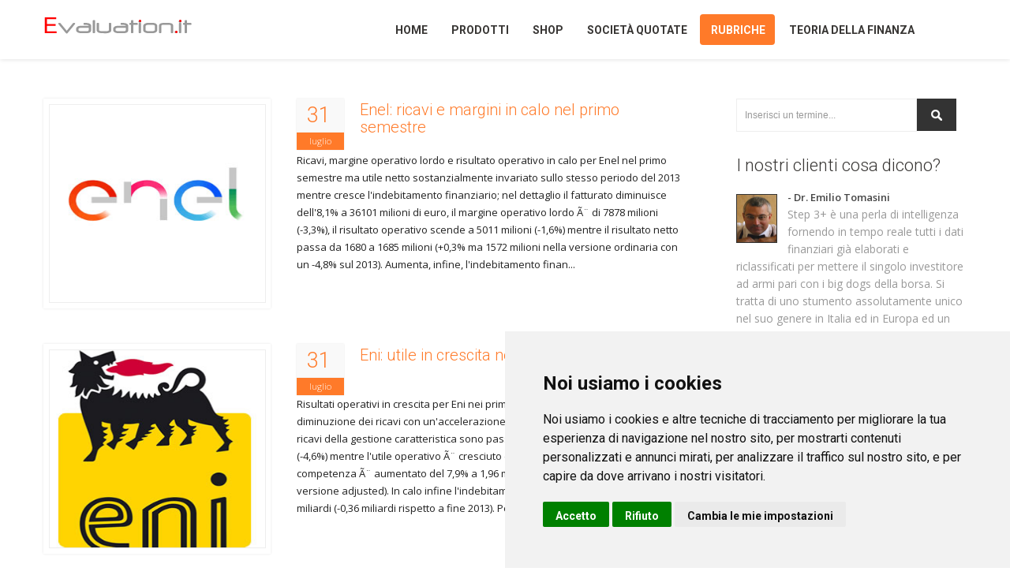

--- FILE ---
content_type: text/html; charset=iso-8859-1
request_url: https://www.evaluation.it/rubriche/news/?p=109
body_size: 11609
content:


<!doctype html>
<!--[if IE 7 ]>    <html lang="it" class="isie ie7 oldie no-js"> <![endif]-->
<!--[if IE 8 ]>    <html lang="it" class="isie ie8 oldie no-js"> <![endif]-->
<!--[if IE 9 ]>    <html lang="it" class="isie ie9 no-js"> <![endif]-->
<!--[if (gt IE 9)|!(IE)]><!--> <html lang="it" class="no-js"> <!--<![endif]-->

    <head itemscope="" itemtype="http://schema.org/WebSite"><title>
	News sui titoli - Pagina 110 - Evaluation.it
</title><meta charset="UTF-8" /><meta http-equiv="Content-Type" content="text/html; charset=UTF-8" /><meta name="description" content="News e novità  - Pagina 110 La rubrica sulle novità delle società quotate che ci danno un quadro sull&#39;evoluzione dei conti" /><meta name="robots" content="INDEX,FOLLOW" />
	
    <!-- this styles only adds some repairs on idevices  -->
    <meta name="viewport" content="width=device-width, initial-scale=1, maximum-scale=1" /><link rel="apple-touch-icon" sizes="57x57" href="/apple-icon-57x57.png" /><link rel="apple-touch-icon" sizes="60x60" href="/apple-icon-60x60.png" /><link rel="apple-touch-icon" sizes="72x72" href="/apple-icon-72x72.png" /><link rel="apple-touch-icon" sizes="76x76" href="/apple-icon-76x76.png" /><link rel="apple-touch-icon" sizes="114x114" href="/apple-icon-114x114.png" /><link rel="apple-touch-icon" sizes="120x120" href="/apple-icon-120x120.png" /><link rel="apple-touch-icon" sizes="144x144" href="/apple-icon-144x144.png" /><link rel="apple-touch-icon" sizes="152x152" href="/apple-icon-152x152.png" /><link rel="apple-touch-icon" sizes="180x180" href="/apple-icon-180x180.png" /><link rel="icon" type="image/png" sizes="192x192" href="/android-icon-192x192.png" /><link rel="icon" type="image/png" sizes="32x32" href="/favicon-32x32.png" /><link rel="icon" type="image/png" sizes="96x96" href="/favicon-96x96.png" /><link rel="icon" type="image/png" sizes="16x16" href="/favicon-16x16.png" /><link rel="manifest" href="/manifest.json" /><meta name="msapplication-TileColor" content="#ffffff" /><meta name="msapplication-TileImage" content="/ms-icon-144x144.png" /><meta name="theme-color" content="#ffffff" /><meta name="apple-mobile-web-app-capable" content="yes" /><meta name="apple-mobile-web-app-status-bar-style" content="black" /><link rel="stylesheet" href="/css/site.min.css" type="text/css" /><link rel="stylesheet" href="/css/font-awesome/css/font-awesome.min.css" type="text/css" /><link rel="stylesheet" href="/js/jcarousel/skin.min.css" type="text/css" /><link rel="stylesheet" href="https://fonts.googleapis.com/css?family=Open+Sans:400,300,600|Roboto:300,400,700&amp;subset=latin,latin-ext" type="text/css" /><link rel="stylesheet" media="screen" href="/css/responsive-layouts.css" type="text/css" />
	<script type="application/ld+json">[{"@context":"http:\/\/schema.org","@type":"Organization","address":{"@type":"PostalAddress","addressLocality":"Bergamo","postalCode":"24121","streetAddress":"Via del Casalino, 18"},"url":"https:\/\/www.evaluation.it\/","email":"info@evaluation.it","name":"Evaluation.it Srl","logo":"http:\/\/www.evaluation.it\/images\/logo.png","telephone":"+39 339 6913759","sameAs":[["https:\/\/twitter.com\/Evaluation_it","https:\/\/www.linkedin.com\/company\/evaluation.it","https:\/\/www.youtube.com\/user\/clguerrini\/"]]}]</script><script type="application/ld+json">[{"@context":"http:\/\/schema.org","@type":"WebSite","name":"www.evaluation.it","alternateName":"Evaluation.it","url":"https:\/\/www.evaluation.it\/","potentialAction":{"@type":"SearchAction","target":"http:\/\/www.evaluation.it\/ricerca.aspx?t={q}","query-input":{"@type":"PropertyValueSpecification","valueRequired":true,"valueMaxlength":100,"valueName":"q"}}}]</script>
    

	<!-- Cookie Consent by https://www.FreePrivacyPolicy.com -->
	<script type="text/javascript" src="//www.freeprivacypolicy.com/public/cookie-consent/4.0.0/cookie-consent.js" charset="UTF-8"></script>
	<script type="text/javascript" charset="UTF-8">
	document.addEventListener('DOMContentLoaded', function () {
	cookieconsent.run({"notice_banner_type":"simple","consent_type":"express","palette":"light","language":"it","page_load_consent_levels":["strictly-necessary"],"notice_banner_reject_button_hide":false,"preferences_center_close_button_hide":false,"page_refresh_confirmation_buttons":false,"website_name":"www.evaluation.it","website_privacy_policy_url":"https://www.evaluation.it/privacy/"});
	});
	</script>

	<noscript>Cookie Consent by <a href="https://www.freeprivacypolicy.com/" rel="nofollow noopener">Free Privacy Policy website</a></noscript>
	<!-- End Cookie Consent -->
	
</head>
<body>
    <form method="post" action="./?p=109" onsubmit="javascript:return WebForm_OnSubmit();" id="form1">
<div class="aspNetHidden">
<input type="hidden" name="__EVENTTARGET" id="__EVENTTARGET" value="" />
<input type="hidden" name="__EVENTARGUMENT" id="__EVENTARGUMENT" value="" />
<input type="hidden" name="__VIEWSTATE" id="__VIEWSTATE" value="/wEPDwUKMTY3ODc0NzA1OGRk3yFJigHNKMHMKpaV5iQxbbR/jvgTazx7gMFy0Wh2N5Y=" />
</div>

<script type="text/javascript">
//<![CDATA[
var theForm = document.forms['form1'];
if (!theForm) {
    theForm = document.form1;
}
function __doPostBack(eventTarget, eventArgument) {
    if (!theForm.onsubmit || (theForm.onsubmit() != false)) {
        theForm.__EVENTTARGET.value = eventTarget;
        theForm.__EVENTARGUMENT.value = eventArgument;
        theForm.submit();
    }
}
//]]>
</script>


<script src="/WebResource.axd?d=lqaITrAOU3lGCjA2FmLkqC-kcnZNq4BbA5RycAa6Kwre69BOIWlojIPYijqO8fnWOAJv1xwIJ7d_dAyZZJDrCVk11WaPP5rcLZxPxH3C1WQ1&amp;t=638942282805310136" type="text/javascript"></script>


<script src="/WebResource.axd?d=5CrDqMY7PzdGPOkCL_otHDj5xEnOT6Qj_BxV2Rs_DgpFE_8AzjLAb5DvVeVnEWSSAuRMT3RRoYivhOp5a4GNmkMQrM8d4KCamfhph2fgp4k1&amp;t=638942282805310136" type="text/javascript"></script>
<script type="text/javascript">
//<![CDATA[
function WebForm_OnSubmit() {
if (typeof(ValidatorOnSubmit) == "function" && ValidatorOnSubmit() == false) return false;
return true;
}
//]]>
</script>

<div class="aspNetHidden">

	<input type="hidden" name="__VIEWSTATEGENERATOR" id="__VIEWSTATEGENERATOR" value="48A461D8" />
	<input type="hidden" name="__EVENTVALIDATION" id="__EVENTVALIDATION" value="/wEdAANlNfN10CVaKrP8G5Y5SvMi14Tf1xWLlZbb7tS39PeRubMpVJ8w1ss0sfwsbAISVkwpC7zezp69nux8iJ0pMzno6UzvY4m9ljmwqk4pU4Dwyg==" />
</div>
    <div class="site_wrapper">
        <!-- HEADER -->
        <header id="header">
	        <div id="trueHeader">    
	        <div class="wrapper">    
             <div class="container">
		        <!-- Logo -->
		        <div class="one_fourth"><a id="logo" href="../../">Home</a></div>
                <!-- Menu -->
                <div class="three_fourth last">
                    <nav id="access" class="access" role="navigation">
                    <div id="menu" class="menu">
                     <ul id="tiny">
                        <li><a id="lnkHome" href="../../">Home</a></li>  
                        <li><a id="lnkProdotti">Prodotti</a>
                            <ul>
                                <li><a id="lnkStep" href="../../prodotti/step/">Step 3+</a></li>
                                <li><a id="lnkAnalisiAziende" href="../../prodotti/analisiaziende/">AnalisiAziende</a></li>
                                 
                                <li><a id="lnkOnDemand" href="../../prodotti/valutazioneondemand/">Valutazione On Demand</a></li>
                                <li><a id="lnkAnalisiFondamentale" href="../../prodotti/analisifondamentale/">Videocorso analisi fondamentale</a></li>
                                <li><a id="lnkAnalisiFondamentaleAvanzata" href="../../prodotti/analisifondamentaleavanzata/">Videocorso analisi fondamentale - casi e temi</a></li>
                                <li><a id="lnkAnalisiBilancio" href="../../prodotti/analisibilancio/">Videocorso analisi bilancio</a></li>
                                
                               <li><a id="lnkOfferta" href="../../prodotti/offerta/">Offerta del mese</a></li>
                            </ul>
                        </li>
                        <li><a id="lnkShop" href="../../prodotti/shop/">Shop</a>
                        <li><a id="lnkSocieta">Società quotate</a>
                    	    <ul>
                                <li><a id="lnkBilanci" href="../../aziende/bilanci-aziende">Bilanci società</a></li>
                                <li><a id="lnkSchede" href="../../aziende/schede-aziende">Schede società quotate</a></li>
                                <li><a id="lnkStockSelector" href="../../aziende/stock-selector/">Stock Selector</a></li>
                                <li><a id="lnkRatio" href="../../aziende/ratios-multipli/">Ratios e Multipli</a></li>
                            </ul>
                        </li>
                        <li><a id="lnkRubriche">Rubriche</a>
                            <ul>
                                <li><a id="lnkAnalisiTitoli" href="../analisi-titoli/">Analisi titoli</a></li>
                                <li><a id="lnkAnalisiSettore" href="../analisi-settore/">Analisi settore</a></li>
                                <li><a id="lnkNews" href="./">News sui titoli</a></li>
                                <li><a id="lnkEditoriali" href="../editoriali/">Editoriali</a></li>
                                <li><a id="lnkIpo" href="../sezione-ipo/">IPO e matricole</a></li>
                            </ul>
                        </li>
                        <li><a id="lnkTeoria">Teoria della finanza</a>
                            <ul>
                                <li><a id="lnkDamodaran" href="../../teoria-finanza/damodaran/">Damodaran in italiano</a></li>
                                <li><a id="lnkFormazione" href="../../teoria-finanza/formazione/">Pillole di analisi fondamentale</a></li>
                                <li><a id="lnkLibri" href="../../teoria-finanza/libri/">Libri scelti per voi</a></li>
                                <li><a id="lnkPosta" href="../../teoria-finanza/angolo-posta/">L'angolo della posta</a></li>
                            </ul>
                        </li>
                    </ul>
                </div>
            </nav><!-- end nav menu -->
           </div>
          </div>
         </div>
        </div>    
        </header><!-- end header -->

        <div class="clearfix"></div>
        

<div class="container">

    <div class="content_left">
        	
        <div class="blog_post"><div class="blog_postcontent"><div class="image_frame small"><a href="./enel-ricavi-e-margini-in-calo-nel-primo-semestre-2014/"><img src="/images/aziende/3b8e60fc-a55c-11df-9a48-0215af7ac039.jpg" alt="News enel ricavi e margini in calo nel primo semestre 2014" /></a></div><div class="post_info_content_small"><div class="date"><strong>31</strong><i>luglio</i></div><h3><a href="./enel-ricavi-e-margini-in-calo-nel-primo-semestre-2014/">Enel: ricavi e margini in calo nel primo semestre</a></h3><div class="clearfix"></div>Ricavi, margine operativo lordo e risultato operativo in calo per Enel nel primo semestre ma utile netto sostanzialmente invariato sullo stesso periodo del 2013 mentre cresce l'indebitamento finanziario; nel dettaglio il fatturato diminuisce dell'8,1% a 36101 milioni di euro, il margine operativo lordo Ã¨ di 7878 milioni (-3,3%), il risultato operativo scende a 5011 milioni (-1,6%) mentre il risultato netto passa da 1680 a 1685 milioni (+0,3% ma 1572 milioni nella versione ordinaria con un -4,8% sul 2013). Aumenta, infine, l'indebitamento finan...</div></div></div><!-- /# end post --><div class="clearfix mar_top2"></div><div class="blog_post"><div class="blog_postcontent"><div class="image_frame small"><a href="./eni-utile-in-crescita-nel-i-semestre-2014/"><img src="/images/aziende/3b8e60fc-a55c-11df-9a48-0215af7ac057.jpg" alt="News eni utile in crescita nel i semestre 2014" /></a></div><div class="post_info_content_small"><div class="date"><strong>31</strong><i>luglio</i></div><h3><a href="./eni-utile-in-crescita-nel-i-semestre-2014/">Eni: utile in crescita nel I semestre</a></h3><div class="clearfix"></div>Risultati operativi in crescita per Eni nei primi sei mesi dell'anno nonostante la diminuzione dei ricavi con un'accelerazione nel secondo trimestre. Nel dettaglio i ricavi della gestione caratteristica sono passati da 59,3 a 56,6 miliardi di Euro (-4,6%) mentre l'utile operativo Ã¨ cresciuto del 10,5% a 5,9 miliardi; l'utile netto di competenza Ã¨ aumentato del 7,9% a 1,96 miliardi (+4,8% a 2,06 miliardi nella versione adjusted). In calo infine l'indebitamento finanziario netto a quota 14,6 miliardi (-0,36 miliardi rispetto a fine 2013). 
Per...</div></div></div><!-- /# end post --><div class="clearfix mar_top2"></div><div class="blog_post"><div class="blog_postcontent"><div class="image_frame small"><a href="./generali-bene-i-conti-del-i-semestre-2014/"><img src="/images/aziende/3b8e60fc-a55c-11df-9a48-0215af7aa005.jpg" alt="News generali bene i conti del i semestre 2014" /></a></div><div class="post_info_content_small"><div class="date"><strong>31</strong><i>luglio</i></div><h3><a href="./generali-bene-i-conti-del-i-semestre-2014/">Generali: utili stabili nel I semestre</a></h3><div class="clearfix"></div>Migliorano i risultati operativi di Generali che registra perÃ² un utile in lieve flessione a causa di alcune componenti straordinarie: nel dettaglio i premi emessi raggiungono quota 31,3 miliardi (+1%), il risultato operativo Ã¨ di 2,5 miliardi (+9,5% sul I semestre 2013 spinto soprattutto dal miglioramento del ramo danni) mentre il risultato netto di competenza del gruppo passa da 1081 milioni a 1075 milioni di Euro.
Sulla base di queste informazioni abbiamo modificato la nostra previsione aumentando al 5,5% il rendimento degli investimenti ...</div></div></div><!-- /# end post --><div class="clearfix mar_top2"></div><div class="blog_post"><div class="blog_postcontent"><div class="image_frame small"><a href="./italcementi-conti-in-rosso-nel-i-semestre-2014/"><img src="/images/aziende/3b8e60fc-a55c-11df-9a48-0215af7ac011.jpg" alt="News italcementi conti in rosso nel i semestre 2014" /></a></div><div class="post_info_content_small"><div class="date"><strong>31</strong><i>luglio</i></div><h3><a href="./italcementi-conti-in-rosso-nel-i-semestre-2014/">Italcementi: conti in rosso nel I semestre</a></h3><div class="clearfix"></div>Nonostante il miglioramento della gestione industriale e la conseguente risalita dei margini resta negativo il risultato netto di Italcementi nei primi 6 mesi; nel dettaglio i ricavi  sono scesi del 5% a 2048,4 milioni di euro, il margine operativo lordo ha recuperato il 3,3% a 303 milioni, il risultato operativo Ã¨ stato di 99,7 milioni (+27,7% dal I semestre 2013) mentre a livello di risultato netto, su cui hanno pesato rettifiche di attivitÃ  finanziarie per 26,8 milioni, si registra una perdita di 79,6 milioni rispetto a quella di 43,1 mili...</div></div></div><!-- /# end post --><div class="clearfix mar_top2"></div><div class="blog_post"><div class="blog_postcontent"><div class="image_frame small"><a href="./enel-green-power-utile-in-crescita-nel-i-semestre-2014/"><img src="/images/aziende/3b8e60fc-a55c-11df-9a48-0215af7ac329.jpg" alt="News enel green power utile in crescita nel i semestre 2014" /></a></div><div class="post_info_content_small"><div class="date"><strong>31</strong><i>luglio</i></div><h3><a href="./enel-green-power-utile-in-crescita-nel-i-semestre-2014/">Enel Green Power: utile in crescita nel I semestre</a></h3><div class="clearfix"></div>Enel Green Power chiude il primo semestre con una diminuzione dei ricavi e dei principali margini operativi ma un buon incremento del risultato netto. Nel dettaglio i ricavi totali ammontano a 1410 milioni (-1,3% sul primo semestre del 2013) mentre l'Ebitda Ã¨ di 894 milioni (-7,5%), il risultato operativo scende a 574 milioni (-11,6%) mentre l'utile sale a 293 milioni (+8,9%) grazie ai maggiori proventi da partecipazioni e al minore tax rate. Dal punto di vista patrimoniale la societÃ  registra un indebitamento finanziario netto in crescita a ...</div></div></div><!-- /# end post --><div class="clearfix mar_top2"></div><div class="blog_post"><div class="blog_postcontent"><div class="image_frame small"><a href="./fiat-utile-in-forte-calo-nel-i-semestre-2014/"><img src="/images/aziende/3b8e60fc-a55c-11df-9a48-0215af7ac067.jpg" alt="News fiat utile in forte calo nel i semestre 2014" /></a></div><div class="post_info_content_small"><div class="date"><strong>30</strong><i>luglio</i></div><h3><a href="./fiat-utile-in-forte-calo-nel-i-semestre-2014/">Fiat: utile in forte calo nel I semestre</a></h3><div class="clearfix"></div>L'aumento delle vendite di auto non Ã¨ sufficiente a contrastare l'incremento dei costi e Fiat chiude i primi sei mesi dell'anno con una diminuzione dei principali margini operativi ed una forte contrazione dell'utile netto che appare perÃ² in ripresa nel secondo trimestre. Nel dettaglio i ricavi dei primi 6 mesi dell'anno crescono dell'8,3% a 45453 milioni di Euro, l'Ebitda passa da 3906 a 3590 milioni (-8,1%), l'Ebit Ã¨ di 1231 milioni (-26,7% rispetto al I semestre 2013) ed il risultato netto scende da 466 milioni 24 milioni di un anno prima...</div></div></div><!-- /# end post --><div class="clearfix mar_top2"></div><div class="blog_post"><div class="blog_postcontent"><div class="image_frame small"><a href="./snam-bene-i-conti-dei-primi-6-mesi-2014/"><img src="/images/aziende/3b8e60fc-a55c-11df-9a48-0215af7ac040.jpg" alt="News snam bene i conti dei primi 6 mesi 2014" /></a></div><div class="post_info_content_small"><div class="date"><strong>30</strong><i>luglio</i></div><h3><a href="./snam-bene-i-conti-dei-primi-6-mesi-2014/">Snam: bene i conti dei primi 6 mesi</a></h3><div class="clearfix"></div>Ricavi sostanzialmente stabili ma utile operativo e risultato netto in crescita per Snam nel primo semestre dell'anno; nel dettaglio i ricavi crescono dello 0,4% a 1782 milioni di euro, il margine operativo lordo sale del 2,3% a 1428 milioni, il risultato operativo passa da 1020 a 1044 milioni (+2,4% sul I semestre 2013) mentre il risultato netto sale del 21,4% a 561 milioni beneficiando sia di minori oneri finanziari che di un piÃ¹ basso tax rate.
Sulla base dei dati comunicati abbiamo modificato la nostra previsione su Snam riducendo il tass...</div></div></div><!-- /# end post --><div class="clearfix mar_top2"></div><div class="blog_post"><div class="blog_postcontent"><div class="image_frame small"><a href="./saipem-conti-in-miglioramento-nel-primo-semestre-2014/"><img src="/images/aziende/3b8e60fc-a55c-11df-9a48-0215af7ac060.jpg" alt="News saipem conti in miglioramento nel primo semestre 2014" /></a></div><div class="post_info_content_small"><div class="date"><strong>29</strong><i>luglio</i></div><h3><a href="./saipem-conti-in-miglioramento-nel-primo-semestre-2014/">Saipem: conti in miglioramento nel primo semestre</a></h3><div class="clearfix"></div>Buona crescita dei ricavi e ritorno all'utile per Saipem nel primo semestre dell'anno che vede anche una consistente crescita dei nuovi ordini acquisiti quasi raddoppiati dall'anno precedente. Nel dettaglio i ricavi crescono del 13,7% a 5966 milioni di Euro, il margine operativo lordo Ã¨ di 655 milioni (dai 126 milioni del I semestre 2013) mentre il risultato operativo passa da -225 a 293 milioni; in positivo anche l'utile netto a 136 dai -330 milioni del 2013. Nel semestre la societÃ  ha acquisito ordini per 13132 milioni (+95,9% rispetto allo...</div></div></div><!-- /# end post --><div class="clearfix mar_top2"></div><div class="blog_post"><div class="blog_postcontent"><div class="image_frame small"><a href="./recordati-forte-incremento-dell-utile-nel-primo-semestre-2014/"><img src="/images/aziende/3b8e60fc-a55c-11df-9a48-0215af7ac061.jpg" alt="News recordati forte incremento dell utile nel primo semestre 2014" /></a></div><div class="post_info_content_small"><div class="date"><strong>29</strong><i>luglio</i></div><h3><a href="./recordati-forte-incremento-dell-utile-nel-primo-semestre-2014/">Recordati: forte incremento dell'utile nel primo semestre</a></h3><div class="clearfix"></div>Buona crescita dei ricavi e netto incremento dell'utile per Recordati nel primo semestre dell'anno; nel dettaglio i ricavi crescono del 6,3% a 507,6 milioni di euro, l'Ebitda raggiunge i 141,9 milioni (+18,8%) ed il risultato operativo Ã¨ di 121,8 milioni (+18,8%), forte crescita anche per il risultato netto di gruppo che tocca quota 83 milioni dai 70,3 milioni dello stesso periodo del 2013 (+18,1%). La posizione finanziaria netta evidenzia un debito netto di 211 milioni rispetto ai 261 milioni del 31-12-2013. 
La societÃ  conferma gli obietti...</div></div></div><!-- /# end post --><div class="clearfix mar_top2"></div><div class="blog_post"><div class="blog_postcontent"><div class="image_frame small"><a href="./ansaldo-sts-utile-a-36-milioni-nel-i-semestre-2014/"><img src="/images/aziende/3b8e60fc-a55c-11df-9a48-0215af7ac076.jpg" alt="News ansaldo sts utile a 36 milioni nel i semestre 2014" /></a></div><div class="post_info_content_small"><div class="date"><strong>29</strong><i>luglio</i></div><h3><a href="./ansaldo-sts-utile-a-36-milioni-nel-i-semestre-2014/">Ansaldo STS: utile a 36 milioni nel semestre</a></h3><div class="clearfix"></div>Ricavi e margini operativi in crescita per Ansaldo STS nel primo semestre dell'anno con una contemporanea forte crescita dei nuovi ordini acquisiti (piÃ¹ che raddoppiati da un anno fa) ed un conseguente ampliamento del portafoglio ordini; nel dettaglio i ricavi ammontano a 581,1 milioni di Euro (+1,6%), il risultato operativo cresce del 4,7% a 54,9 milioni di Euro mentre l'utile netto passa da 32,4 a 36,3 milioni. Nei primi sei mesi dell'anno la societÃ  ha acquisito nuovi ordini per 889,6 milioni di Euro (+128,2% sui primi sei mesi del 2013) c...</div></div></div><!-- /# end post --><div class="clearfix mar_top2"></div>
        <div class="pagination"><b>Pagina 110 of 188</b><a href="?p=108" class="navlinks">&lt; Precedente</a> <a href="?p=107" class="navlinks">108</a> <a href="?p=108" class="navlinks">109</a> <a href="?p=109" class="navlinks current">110</a> <a href="?p=110" class="navlinks">111</a> <a href="?p=110" class="navlinks">Successivo &gt;</a> </div><!-- /# end pagination -->
        
        <div class="clearfix"></div>
        <div class="info">
        <div class="message-box-wrap">* Ulteriori informazioni sulla nostra valutazione del titolo sono riservate agli utenti di Step 3+ &nbsp;&nbsp;<a href="#"><i class="fa fa-hand-o-right fa-lg"></i> maggiori dettagli</a></div>
        </div>
    </div><!-- end content left side area -->

    
<!-- right sidebar starts -->
<div class="right_sidebar">

	<div class="site-search-area">
    
        <div id="site-searchform">
            <div>
            <input name="ctl00$Content$RightC$InputSearch" type="text" value="Inserisci un termine..." id="Content_RightC_InputSearch" class="input-text inputField" name="q" onFocus="if (this.value == &#39;Inserisci un termine...&#39;) {this.value = &#39;&#39;;}" onBlur="if (this.value == &#39;&#39;) {this.value = &#39;Inserisci un termine...&#39;;}" />
            <input type="submit" name="ctl00$Content$RightC$ButtonSearch" value="Cerca" onclick="javascript:WebForm_DoPostBackWithOptions(new WebForm_PostBackOptions(&quot;ctl00$Content$RightC$ButtonSearch&quot;, &quot;&quot;, true, &quot;&quot;, &quot;&quot;, false, false))" id="Content_RightC_ButtonSearch" class="inputButton" />
            <div class="clearfix"></div>
            <span id="Content_RightC_nameRegex" class="highlight orange" style="visibility:hidden;">* Caratteri non consentiti *</span>
            </div>
        </div>
        
	</div><!-- end site search -->
        
    <div class="clearfix mar_top1"></div>
    <div class="clientsays_widget">
    	<div class="sidebar_title"><h3>I nostri clienti cosa dicono?</h3></div>
        <img src="/images/clienti/tomasiniemilio.jpg" alt="Emilio Tomasini" width="50" height="60" />
        <strong>- Dr. Emilio Tomasini</strong><p>Step 3+ è una perla di intelligenza fornendo in tempo reale tutti i dati finanziari già elaborati e riclassificati per mettere il singolo investitore ad armi pari con i big dogs della borsa. Si tratta di uno stumento assolutamente unico nel suo genere in Italia ed in Europa ed un must per ogni trader, investitore, private banker. <a href="http://www.emiliotomasini.it/" rel="nofollow">www.emiliotomasini.it</a></p> 
        <br />
        <img src="/images/clienti/bellelli.jpg" alt="Emilio Tomasini" width="50" height="60" />
        <strong>- Dr. Gabriele Bellelli</strong><p>In borsa si conosce il prezzo di tutto ma non si conosce il valore di niente.<br />
                                                Step 3 è indubbiamente un servizio indispensabile perché fornisce i dati di bilancio e gli strumenti per analizzarli, permettendo ad ogni investitore e ad ogni consulente finanziario di selezionare le società con i migliori numeri di bilancio e al tempo stesso di comprendere il corretto fair value di tutte le società quotate su Borsa Italiana e di molti titoli esteri. <a href="http://bellelli.biz/" rel="nofollow">bellelli.biz</a></p>  
	</div><!-- end section -->
    
    <div class="clearfix mar_top3"></div>    
    <div class="sidebar_widget">
    
    	<div class="sidebar_title"><h3>I Nostri Prodotti</h3></div>
        
        <div class="portfolio_sidebar_widget">
        
        	<ul id="mycarouseltwo" class="jcarousel-skin-tango">
          
            <li>
                <div class="item">                        
                <div class="fresh_projects_list">
                    <section class="cheapest">
                        <div class="display">                  
                            <div class="small-group">        
                                <div class="small money">  
                                    <a href="/prodotti/step/">
                                        <img src="/images/promo/promostep.jpg" alt="Step 3+" width="275" height="250" />
                                        <div class="info">
                                            <h1>Per ulteriori info clicca qui</h1>
                                            <div class="additionnal"><b>Dettagli</b></div>
                                        </div>
                                        <div class="hover"></div>
                                    </a>   
                                </div>        
                            </div>     
                        </div>
                    </section>
                </div>
                </div>
            </li><!-- end item -->
            
            <li>
                <div class="item">                        
                <div class="fresh_projects_list">
                    <section class="cheapest">
                        <div class="display">                  
                            <div class="small-group">        
                                <div class="small money">  
                                    <a href="/prodotti/analisiaziende/">
                                        <img src="/images/promo/promoanalisiaziende.jpg" alt="Analisi Aziende" width="275" height="250" />
                                        <div class="info">
                                            <h1>Per ulteriori info clicca qui</h1>
                                            <div class="additionnal"><b>Dettagli</b></div>
                                        </div>
                                        <div class="hover"></div>
                                    </a>   
                                </div>        
                            </div>     
                        </div>
                    </section>
                </div>
                </div>
            </li><!-- end item -->
            
            <li>
                <div class="item">                        
                <div class="fresh_projects_list">
                    <section class="cheapest">
                        <div class="display">                  
                            <div class="small-group">        
                                <div class="small money">  
                                    <a href="/prodotti/tradingsystem/">
                                        <img src="/images/promo/promotradingsystem.jpg" alt="Trading System" width="275" height="250" />
                                        <div class="info">
                                            <h1>Per ulteriori info clicca qui</h1>
                                            <div class="additionnal"><b>Dettagli</b></div>
                                        </div>
                                        <div class="hover"></div>
                                    </a>   
                                </div>        
                            </div>     
                        </div>
                    </section>
                </div>
                </div>
            </li><!-- end item -->
            
            <li>
                <div class="item">                        
                <div class="fresh_projects_list">
                    <section class="cheapest">
                        <div class="display">                  
                            <div class="small-group">        
                                <div class="small money">  
                                    <a href="/prodotti/analisifondamentale/">
                                        <img src="/images/promo/promovideocorsi.jpg" alt="Video Corsi" width="275" height="250" />
                                        <div class="info">
                                            <h1>Per ulteriori info clicca qui</h1>
                                            <div class="additionnal"><b>Dettagli</b></div>
                                        </div>
                                        <div class="hover"></div>
                                    </a>   
                                </div>        
                            </div>     
                        </div>
                    </section>
                </div>
                </div>
            </li><!-- end item -->
          </ul>
          
		</div>
                  
	</div><!-- end section -->
    
    <div class="clearfix mar_top3"></div>
    <div class="clientsays_widget">
    	<div class="sidebar_title"><h3>Il nostro motto...</h3></div>
        <em>Il prezzo è cio' che paghi, il valore è cio' che ottieni."</em><br />
        <strong><em>- Warren Buffett</em></strong> 
	</div><!-- end section -->

	<div class="clearfix mar_top3"></div>
    
    <div class="clearfix mar_top3"></div>
	
</div>

</div><!-- end content area -->

        <!-- Footer ======================================= -->

        <!-- Top header bar -->
        <div class="footer">	
            <div class="container">    
   		        <div class="one_third">            
                    <h2>Evaluation.it S.r.l.</h2>
                    <ul class="contact_address">
                        <li><i class="fa fa-map-marker fa-lg"></i>&nbsp; Via del Casalino, 18 <br />&nbsp;&nbsp;&nbsp;&nbsp;&nbsp;Bergamo 24121 (BG) <br />&nbsp;&nbsp;&nbsp;&nbsp;&nbsp;Italia</li>
                        <li><i class="fa fa-phone"></i>&nbsp; +39/0350391600</li>
                        <li><i class="fa fa-envelope-o"></i>&nbsp; info@evaluation.it</li>
                        <li><i class="fa fa-info-circle"></i>&nbsp; P.IVA 03312210168<br />&nbsp;&nbsp;&nbsp;&nbsp;&nbsp;REA n. 367419<br />&nbsp;&nbsp;&nbsp;&nbsp;&nbsp;Capitale Sociale 29.000 Euro i.v.</li>
                    </ul>            
                </div><!-- end address section -->
                <div class="one_third">
                    <h2>Link Utili</h2>
                    <ul class="list">
                        <li><a href="http://www.borsaitaliana.it/" target="_blank" rel="nofollow"><i class="fa fa-angle-right"></i> Borsa Italiana</a></li>
                        <li><a href="http://pages.stern.nyu.edu/~adamodar/" target="_blank" rel="nofollow"><i class="fa fa-angle-right"></i> Aswath Damodaran</a></li>
                        <li><a href="http://aswathdamodaran.blogspot.it/" target="_blank" rel="nofollow"><i class="fa fa-angle-right"></i> Musings on Markets</a></li>
                        <li><a href="http://www.fooledbyrandomness.com/" target="_blank" rel="nofollow"><i class="fa fa-angle-right"></i> Nassim Nicholas Taleb</a></li>
                        <li><a href="https://www.1info.it/" target="_blank" rel="nofollow"><i class="fa fa-angle-right"></i> Portale One Info</a></li>
                        <li><a href="http://www.emarketstorage.com/" target="_blank" rel="nofollow"><i class="fa fa-angle-right"></i> eMarket Storage</a></li>
                    </ul>
                </div><!-- end useful links -->
                <div class="one_third last">
                    <h2>Accedi ai nostri prodotti</h2>
                    <ul class="list">
                        <li><a href="http://step.evaluation.it/" target="_blank" rel="nofollow"><i class="fa fa-angle-right"></i> Accedi a Step 3+</a></li>
                        <li><a href="http://analisiaziende.evaluation.it/" target="_blank" rel="nofollow"><i class="fa fa-angle-right"></i> Accedi ad AnalisiAziende</a></li>
                        <li><a href="http://tradingsystem.evaluation.it/" target="_blank" rel="nofollow"><i class="fa fa-angle-right"></i> Accedi al Trading System</a></li>
                    </ul>
                    <div class="clearfix mar_top2"></div>
                    <h2>Accedi alla nostra area Demo</h2>
                    <ul class="list">
                        <li><a href="http://demo.evaluation.it/" target="_blank" rel="nofollow"><i class="fa fa-angle-right"></i> Accedi alla demo di Step 3+</a></li>
                        <li><a href="http://demoanalisiaziende.evaluation.it/" target="_blank" rel="nofollow"><i class="fa fa-angle-right"></i> Accedi alla demo di AnalisiAziende</a></li>
                     </ul>
                </div><!-- end links -->
            </div>
	        <div class="clearfix mar_top3"></div>
        </div>
        <div class="copyright_info">
            <div class="container">
                <div class="two_third">
                    <b>Copyright © 2015 Evaluation.it S.r.l. Tutti i diritti riservati. <a id="HyperLink2" href="../../disclaimer/">Termini e condizioni</a> | <a id="HyperLink3" href="../../chisiamo/">Chi Siamo</a> | <a id="HyperLink4" href="../../privacy/">Privacy Policy</a><br><a href="#" id="open_preferences_center">Cambia le tue preferenze sui cookie</a></b>
                </div>
       	        <div class="one_third last">
                    <ul class="footer_social_links">
                        <li><a rel="nofollow" href="mailto:info@evaluation.it"><i class="fa fa-envelope"></i></a></li>
                        <li><a rel="nofollow" href="https://twitter.com/Evaluation_it"><i class="fa fa-twitter"></i></a></li>
                        <!--<li><a rel="nofollow" href="#"><i class="fa fa-google-plus"></i></a></li>-->
                        <li><a rel="nofollow" href="https://www.linkedin.com/company/evaluation.it"><i class="fa fa-linkedin"></i></a></li>
                        <li><a rel="nofollow" href="https://wa.me/393396913759"><i class="fa fa-whatsapp"></i></a></li>
                        <li><a rel="nofollow" href="https://www.youtube.com/user/clguerrini/"><i class="fa fa-youtube"></i></a></li>
                    </ul>
    	        </div>
            </div>
        </div><!-- end copyright info -->
        <a href="#" class="scrollup">Scroll</a><!-- end scroll to top of the page-->
        </div>
        
<script type="text/javascript">
//<![CDATA[
var Page_Validators =  new Array(document.getElementById("Content_RightC_nameRegex"));
//]]>
</script>

<script type="text/javascript">
//<![CDATA[
var Content_RightC_nameRegex = document.all ? document.all["Content_RightC_nameRegex"] : document.getElementById("Content_RightC_nameRegex");
Content_RightC_nameRegex.controltovalidate = "Content_RightC_InputSearch";
Content_RightC_nameRegex.errormessage = "* Caratteri non consentiti *";
Content_RightC_nameRegex.evaluationfunction = "RegularExpressionValidatorEvaluateIsValid";
Content_RightC_nameRegex.validationexpression = "([\\s*]*[a-zA-Z_0-9À-ÿ][\\s*]*){3,50}";
//]]>
</script>


<script type="text/javascript">
//<![CDATA[

var Page_ValidationActive = false;
if (typeof(ValidatorOnLoad) == "function") {
    ValidatorOnLoad();
}

function ValidatorOnSubmit() {
    if (Page_ValidationActive) {
        return ValidatorCommonOnSubmit();
    }
    else {
        return true;
    }
}
        //]]>
</script>
</form>

        <!-- get jQuery from the google apis -->
        <script type="text/javascript" src="/js/universal/jquery.js"></script>
        <script type="text/javascript" src="/js/universal/modernize.js"></script>

        <!-- main menu -->
        <script type="text/javascript" src="/js/mainmenu/ddsmoothmenu.js"></script>
        <script type="text/javascript" src="/js/mainmenu/jquery-1.7.1.min.js"></script>
        <script type="text/javascript" src="/js/mainmenu/selectnav.js"></script>
        <script type="text/javascript" src="/js/mainmenu/scripts.js"></script>

        
<script type="text/javascript">
    jQuery(window).ready(function ($) {
        $('#lnkRubriche').addClass("active");
        $('#lnkNews').addClass("active selected");
        $('#mycarouseltwo').jcarousel();
    });
</script>


        <!-- scroll up -->
        <script type="text/javascript">
            $(document).ready(function () {
                $(window).scroll(function () {
                    if ($(this).scrollTop() > 100) {
                        $('.scrollup').fadeIn();
                    } else {
                        $('.scrollup').fadeOut();
                    }
                });

                $('.scrollup').click(function () {
                    $("html, body").animate({ scrollTop: 0 }, 500);
                    return false;
                });

            });
        </script>
        <script type="text/javascript" src="/js/jcarousel/jquery.jcarousel.min.js"></script>
        <script type="text/javascript" src="/js/sticky-menu/core.js"></script>
        <script async src="https://www.googletagmanager.com/gtag/js?id=UA-150341-1"></script>
        <script type="text/plain" cookie-consent="tracking">
            window.dataLayer = window.dataLayer || [];
			function gtag(){dataLayer.push(arguments);}
			gtag('js', new Date());

			gtag('config', 'UA-150341-1');

        </script>
</body>
</html>

--- FILE ---
content_type: application/javascript
request_url: https://www.evaluation.it/js/mainmenu/ddsmoothmenu.js
body_size: 3142
content:
//** Smooth Navigational Menu- By Dynamic Drive DHTML code library: http://www.dynamicdrive.com
//** Script Download/ instructions page: http://www.dynamicdrive.com/dynamicindex1/ddlevelsmenu/
//** Menu created: Nov 12, 2008

//** Dec 12th, 08" (v1.01): Fixed Shadow issue when multiple LIs within the same UL (level) contain sub menus: http://www.dynamicdrive.com/forums/showthread.php?t=39177&highlight=smooth

//** Feb 11th, 09" (v1.02): The currently active main menu item (LI A) now gets a CSS class of ".selected", including sub menu items.

//** May 1st, 09" (v1.3):
//** 1) Now supports vertical (side bar) menu mode- set "orientation" to 'v'
//** 2) In IE6, shadows are now always disabled

//** July 27th, 09" (v1.31): Fixed bug so shadows can be disabled if desired.
//** Feb 2nd, 10" (v1.4): Adds ability to specify delay before sub menus appear and disappear, respectively. See showhidedelay variable below

var ddsmoothmenu = {

    //Specify full URL to down and right arrow images (23 is padding-right added to top level LIs with drop downs):
    arrowimages: { down: [], right: [] },
    transition: { overtime: 300, outtime: 300 }, //duration of slide in/ out animation, in milliseconds
    shadow: { enable: false, offsetx: 5, offsety: 5 }, //enable shadow?
    showhidedelay: { showdelay: 100, hidedelay: 200 }, //set delay in milliseconds before sub menus appear and disappear, respectively

    ///////Stop configuring beyond here///////////////////////////

    detectwebkit: navigator.userAgent.toLowerCase().indexOf("applewebkit") != -1, //detect WebKit browsers (Safari, Chrome etc)
    detectie6: document.all && !window.XMLHttpRequest,

    getajaxmenu: function ($, setting) { //function to fetch external page containing the panel DIVs
        var $menucontainer = $('#' + setting.contentsource[0]) //reference empty div on page that will hold menu
        $menucontainer.html("Loading Menu...")
        $.ajax({
            url: setting.contentsource[1], //path to external menu file
            async: true,
            error: function (ajaxrequest) {
                $menucontainer.html('Error fetching content. Server Response: ' + ajaxrequest.responseText)
            },
            success: function (content) {
                $menucontainer.html(content)
                ddsmoothmenu.buildmenu($, setting)
            }
        })
    },


    buildmenu: function ($, setting) {
        var smoothmenu = ddsmoothmenu
        var $mainmenu = $("#" + setting.mainmenuid + ">ul") //reference main menu UL
        $mainmenu.parent().get(0).className = setting.classname || "ddsmoothmenu"
        var $headers = $mainmenu.find("ul").parent()
        $headers.hover(
		function (e) {
		    $(this).children('a:eq(0)').addClass('selected')
		},
		function (e) {
		    $(this).children('a:eq(0)').removeClass('selected')
		}
	)
        $headers.each(function (i) { //loop through each LI header
            var $curobj = $(this).css({}) //reference current LI header
            var $subul = $(this).find('ul:eq(0)').css({ display: 'block' })
            $subul.data('timers', {})
            this._dimensions = { w: this.offsetWidth, h: this.offsetHeight, subulw: $subul.outerWidth(), subulh: $subul.outerHeight() }
            this.istopheader = $curobj.parents("ul").length == 1 ? true : false //is top level header?
            $subul.css({ top: this.istopheader && setting.orientation != 'v' ? this._dimensions.h + "px" : 0 })
            $curobj.children("a:eq(0)").css(this.istopheader ? { paddingRight: smoothmenu.arrowimages.down[2]} : {})
            if (smoothmenu.shadow.enable) {
                this._shadowoffset = { x: (this.istopheader ? $subul.offset().left + smoothmenu.shadow.offsetx : this._dimensions.w), y: (this.istopheader ? $subul.offset().top + smoothmenu.shadow.offsety : $curobj.position().top)} //store this shadow's offsets
                if (this.istopheader)
                    $parentshadow = $(document.body)
                else {
                    var $parentLi = $curobj.parents("li:eq(0)")
                    $parentshadow = $parentLi.get(0).$shadow
                }
                this.$shadow = $('<div class="ddshadow' + (this.istopheader ? ' toplevelshadow' : '') + '"></div>').prependTo($parentshadow).css({ left: this._shadowoffset.x + 'px', top: this._shadowoffset.y + 'px' })  //insert shadow DIV and set it to parent node for the next shadow div
            }
            $curobj.hover(
			function (e) {
			    var $targetul = $subul //reference UL to reveal
			    var header = $curobj.get(0) //reference header LI as DOM object
			    clearTimeout($targetul.data('timers').hidetimer)
			    $targetul.data('timers').showtimer = setTimeout(function () {
			        header._offsets = { left: $curobj.offset().left, top: $curobj.offset().top }
			        var menuleft = header.istopheader && setting.orientation != 'v' ? 0 : header._dimensions.w
			        menuleft = (header._offsets.left + menuleft + header._dimensions.subulw > $(window).width()) ? (header.istopheader && setting.orientation != 'v' ? -header._dimensions.subulw + header._dimensions.w : -header._dimensions.w) : menuleft //calculate this sub menu's offsets from its parent
			        if ($targetul.queue().length <= 1) { //if 1 or less queued animations
			            $targetul.css({ left: menuleft + "px", width: (header._dimensions.subulw + 42) + 'px' }).animate({ height: 'show', opacity: 'show' }, ddsmoothmenu.transition.overtime)
			            if (smoothmenu.shadow.enable) {
			                var shadowleft = header.istopheader ? $targetul.offset().left + ddsmoothmenu.shadow.offsetx : menuleft
			                var shadowtop = header.istopheader ? $targetul.offset().top + smoothmenu.shadow.offsety : header._shadowoffset.y
			                if (!header.istopheader && ddsmoothmenu.detectwebkit) { //in WebKit browsers, restore shadow's opacity to full
			                    header.$shadow.css({ opacity: 1 })
			                }
			                header.$shadow.css({ overflow: '', width: header._dimensions.subulw + 'px', left: shadowleft + 'px', top: shadowtop + 'px' }).animate({ height: header._dimensions.subulh + 'px' }, ddsmoothmenu.transition.overtime)
			            }
			        }
			    }, ddsmoothmenu.showhidedelay.showdelay)
			},
			function (e) {
			    var $targetul = $subul
			    var header = $curobj.get(0)
			    clearTimeout($targetul.data('timers').showtimer)
			    $targetul.data('timers').hidetimer = setTimeout(function () {
			        $targetul.animate({ height: 'hide', opacity: 'hide' }, ddsmoothmenu.transition.outtime)
			        if (smoothmenu.shadow.enable) {
			            if (ddsmoothmenu.detectwebkit) { //in WebKit browsers, set first child shadow's opacity to 0, as "overflow:hidden" doesn't work in them
			                header.$shadow.children('div:eq(0)').css({ opacity: 0 })
			            }
			            header.$shadow.css({ overflow: 'hidden' }).animate({ height: 0 }, ddsmoothmenu.transition.outtime)
			        }
			    }, ddsmoothmenu.showhidedelay.hidedelay)
			}
		) //end hover
        }) //end $headers.each()
        $mainmenu.find("ul").css({ display: 'none', visibility: 'visible' })
    },

    init: function (setting) {
        if (typeof setting.customtheme == "object" && setting.customtheme.length == 2) { //override default menu colors (default/hover) with custom set?
            var mainmenuid = '#' + setting.mainmenuid
            var mainselector = (setting.orientation == "v") ? mainmenuid : mainmenuid + ', ' + mainmenuid
            document.write('<style type="text/css">\n'
			+ mainselector + ' ul li a {background:' + setting.customtheme[0] + ';}\n'
			+ mainmenuid + ' ul li a:hover {background:' + setting.customtheme[1] + ';}\n'
		+ '</style>')
        }
        this.shadow.enable = (document.all && !window.XMLHttpRequest) ? false : this.shadow.enable //in IE6, always disable shadow
        jQuery(document).ready(function ($) { //ajax menu?
            if (typeof setting.contentsource == "object") { //if external ajax menu
                ddsmoothmenu.getajaxmenu($, setting)
            }
            else { //else if markup menu
                ddsmoothmenu.buildmenu($, setting)
            }
        })
    }

} //end ddsmoothmenu variable

